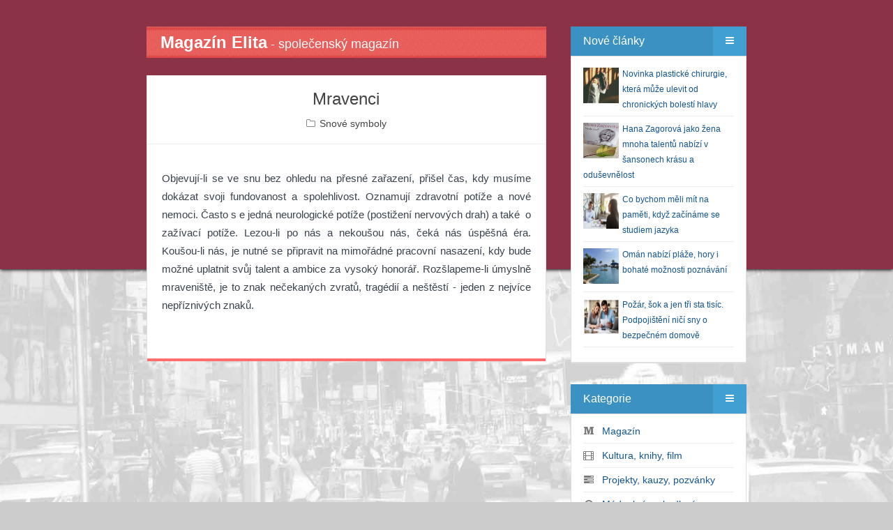

--- FILE ---
content_type: text/html; charset=UTF-8
request_url: https://www.magazinelita.cz/clanek/502-mravenci/
body_size: 7611
content:
<!DOCTYPE html>
<html>
<head>

<script async src="https://www.googletagmanager.com/gtag/js?id=G-48THKV958S"></script>
<script>
  window.dataLayer = window.dataLayer || [];
  function gtag(){dataLayer.push(arguments);}
  gtag('js', new Date());
  gtag('config', 'G-48THKV958S', { 'anonymize_ip': true });
</script>

<meta http-equiv="Content-Type" content="text/html; charset=utf-8" />
<meta http-equiv="Content-Language" content="cs" />
<meta http-equiv="X-UA-Compatible" content="IE=edge,chrome=1" />

<title>Mravenci</title>
<meta name="description" content="Obsah článku Mravenci." />
<meta name="keywords" content="VIP, společnost, snové symboly, film,  psychologie, koncert, pozvánka, zdraví, život, gastronomie, styl" />
<meta name="copyright" content="magazinelita.cz" />
<meta name="robots" content="all, follow" />

<meta name="HandheldFriendly" content="True" />
<meta name="MobileOptimized" content="320" />
<meta name="viewport" content="width=device-width, initial-scale=1.0" />

<link rel="stylesheet" type="text/css" href="/assets/bootstrap/css/bootstrap.css" />
<link rel="stylesheet" type="text/css" href="/assets/fontawesome/css/font-awesome.min.css" /> 
<link rel="stylesheet" type="text/css" href="/assets/magnific-popup/magnific-popup.css" /> 
<link rel="stylesheet" type="text/css" href="/assets/css/styles.css?version=20170705" />
<link rel="stylesheet" type="text/css" href="/assets/css/reset.css" />
<link rel="stylesheet" type="text/css" href="/assets/css/widget.css" />
<link rel="stylesheet" type="text/css" href="/assets/css/posts.css" />

<link rel="stylesheet" type="text/css" media="screen" href="/assets/css/color/default.css" />
<link rel="stylesheet" type="text/css" media="screen" href="/assets/css/background/bg_default.css" />
<link rel="stylesheet" type="text/css" media="screen" href="/assets/css/background_header/bg_header_maroon.css" />
<script type="text/javascript" src="/assets/js/config.js"></script>

<!--[if lt IE 9]>
	<script type="text/javascript" src="/assets/js/html5shiv.js"></script>
	<script type="text/javascript" src="/assets/js/respond.min.js"></script>
<![endif]-->

<script>
  window.fbAsyncInit = function() {
    FB.init({
      appId      : '1378929355757296',
      xfbml      : true,
      version    : 'v2.2'
    });
  };

  (function(d, s, id){
     var js, fjs = d.getElementsByTagName(s)[0];
     if (d.getElementById(id)) {return;}
     js = d.createElement(s); js.id = id;
     js.src = "//connect.facebook.net/cs_CZ/sdk.js";
     fjs.parentNode.insertBefore(js, fjs);
   }(document, 'script', 'facebook-jssdk'));
</script>

<link rel="alternate" type="application/rss+xml" title="Magazín Elita" href="/rss.php">
<script type="text/javascript" src="/inc/myjava.js"></script>
<script type="text/javascript" src="/assets/js/jquery.min.js"></script>
<script type="text/javascript">
    $(document).ready(function(){ 
         $(window).scroll(function(){
            if ($(this).scrollTop() > 100) {
                $('.scrollup').fadeIn();
            } else {
                $('.scrollup').fadeOut();
            }
        }); 
         $('.scrollup').click(function(){
            $("html, body").animate({ scrollTop: 0 }, 600);
            return false;
        });
     });
</script>

</head>
<body class="post-template tag-getting-started tag-mantanization tag-web-application tag-responsive">
<script>
  (function(i,s,o,g,r,a,m){i['GoogleAnalyticsObject']=r;i[r]=i[r]||function(){
  (i[r].q=i[r].q||[]).push(arguments)},i[r].l=1*new Date();a=s.createElement(o),
  m=s.getElementsByTagName(o)[0];a.async=1;a.src=g;m.parentNode.insertBefore(a,m)
  })(window,document,'script','//www.google-analytics.com/analytics.js','ga');
  ga('create', 'UA-60064974-1', 'auto');
  ga('send', 'pageview');
</script>
<div id="fb-root"></div>
<div id="mantanization-wrapper">
<div id="mantanization-body">
<div class="container">
<div class="row">
<div class="col-md-8"><div id="mantanization-index"><div id="mantanization-main" role="main">
<a href="/"><div class="nahore-border clearfix"><span class="nahore-nadpis">Magazín Elita</span><span class="nahore-popis hidden-xs"> - společenský magazín</span></div></a>
<div class="mantanization-post-detail post tag-getting-started tag-mantanization tag-web-application tag-responsive">
<div class="mantanization-post-detail-content" itemscope itemtype="http://schema.org/Article">
<div class="mantanization-post-title">
<h1 itemprop="headline">Mravenci</h1>
<div class="mantanization-post-info">
<span><i class="fa fa-folder-o"></i> <a href="/bulvar/7-snove-symboly/?abc=M">Snové symboly</a></span>
</div>
</div>
<div class="mantanization-post-detail-body" itemprop="articleBody">
<p><P align=justify>Objevují-li se ve snu bez ohledu na přesné zařazení, přišel čas, kdy musíme dokázat svoji fundovanost a spolehlivost. Oznamují zdravotní potíže a nové nemoci. Často s&nbsp;e jedná neurologické potíže (postižení nervových drah) a také &nbsp;o zažívací potíže. Lezou-li po nás a nekoušou nás, čeká nás úspěšná éra. Koušou-li nás, je nutné se připravit na mimořádné pracovní nasazení, kdy bude možné uplatnit svůj talent a ambice za vysoký honorář. Rozšlapeme-li úmyslně mraveniště, je to znak nečekaných zvratů, tragédií a neštěstí - jeden z&nbsp;nejvíce nepříznivých znaků. </P></p>
<iframe src="//www.facebook.com/plugins/like.php?href=http%3A%2F%2Fwww.magazinelita.cz%2Fclanek%2F502-mravenci%2F&amp;width=500&amp;layout=standard&amp;action=like&amp;show_faces=false&amp;share=true&amp;height=30&amp;appId=1547943605448626" scrolling="no" frameborder="0" style="border:none; overflow:hidden; height:30px; width:500px;" allowTransparency="true"></iframe>
</div>
<div class="mantanization-post-bottom"></div>
</div>
</div>
</div></div></div>
<div class="col-md-4">
<div id="mantanization-widget">
<div class="mantanization-widget-menu" id="noveclanky"><div class="mantanization-widget-menu-title">
<div class="left">Nové články</div>
<div class="right"><a href="#"><i class="fa fa-bars"></i></a></div>
<div class="clearfix"></div>
</div>
<div class="mantanization-widget-menu-content"><div class="nove-clanky"><div class="extra-widget"><ul>
<li><a href="/clanek/15003-novinka-plasticke-chirurgie-ktera-muze-ulevit-od-chronickych-bolesti-hlavy/"><img src="/files/clanky/15003.jpg" alt="Novinka plastické chirurgie, která může ulevit od chronických bolestí hlavy" class="nahled" /></a><a href="/clanek/15003-novinka-plasticke-chirurgie-ktera-muze-ulevit-od-chronickych-bolesti-hlavy/">Novinka plastické chirurgie, která může ulevit od chronických bolestí hlavy</a><div class="clearfix"></div></li>
<li><a href="/clanek/15001-hana-zagorova-jako-zena-mnoha-talentu-nabizi-v-sansonech-krasu-a-odusevnelost/"><img src="/files/clanky/15001.jpg" alt="Hana Zagorová jako žena mnoha talentů nabízí v šansonech krásu a oduševnělost" class="nahled" /></a><a href="/clanek/15001-hana-zagorova-jako-zena-mnoha-talentu-nabizi-v-sansonech-krasu-a-odusevnelost/">Hana Zagorová jako žena mnoha talentů nabízí v šansonech krásu a oduševnělost</a><div class="clearfix"></div></li>
<li><a href="/clanek/15000-co-bychom-meli-mit-na-pameti-kdyz-zaciname-se-studiem-jazyka/"><img src="/files/clanky/15000.jpg" alt="Co bychom měli mít na paměti, když začínáme se studiem jazyka" class="nahled" /></a><a href="/clanek/15000-co-bychom-meli-mit-na-pameti-kdyz-zaciname-se-studiem-jazyka/">Co bychom měli mít na paměti, když začínáme se studiem jazyka</a><div class="clearfix"></div></li>
<li><a href="/clanek/14999-oman-nabizi-plaze-hory-i-bohate-moznosti-poznavani/"><img src="/files/clanky/14999.jpg" alt="Omán nabízí pláže, hory i bohaté možnosti poznávání" class="nahled" /></a><a href="/clanek/14999-oman-nabizi-plaze-hory-i-bohate-moznosti-poznavani/">Omán nabízí pláže, hory i bohaté možnosti poznávání</a><div class="clearfix"></div></li>
<li><a href="/clanek/14998-pozar-sok-a-jen-tri-sta-tisic-podpojisteni-nici-sny-o-bezpecnem-domove/"><img src="/files/clanky/14998.jpg" alt="Požár, šok a jen tři sta tisíc. Podpojištění ničí sny o bezpečném domově" class="nahled" /></a><a href="/clanek/14998-pozar-sok-a-jen-tri-sta-tisic-podpojisteni-nici-sny-o-bezpecnem-domove/">Požár, šok a jen tři sta tisíc. Podpojištění ničí sny o bezpečném domově</a><div class="clearfix"></div></li>
</ul></div></div></div></div>
<div class="mantanization-widget-menu"><div class="mantanization-widget-menu-title">
<div class="left">Kategorie</div>
<div class="right"><a href="#"><i class="fa fa-bars"></i></a></div>
<div class="clearfix"></div>
</div>
<div class="mantanization-widget-menu-content"><div class="extra-widget"><ul>
<li><i class="fa fa-medium mojemenu"></i> &nbsp; <a href="/bulvar/14-magazin/" title="Magazín">Magazín</a></li>
<li><i class="fa fa-film mojemenu"></i> &nbsp; <a href="/bulvar/37-kultura-knihy-film/" title="Kultura, knihy, film">Kultura, knihy, film</a></li>
<li><i class="fa fa-tasks mojemenu"></i> &nbsp; <a href="/bulvar/4-projekty-kauzy-pozvanky/" title="Projekty, kauzy, pozvánky">Projekty, kauzy, pozvánky</a></li>
<li><i class="fa fa-dot-circle-o mojemenu"></i> &nbsp; <a href="/bulvar/40-moda-krasa-bydleni/" title="Móda, krása, bydlení">Móda, krása, bydlení</a></li>
<li><i class="fa fa-user mojemenu"></i> &nbsp; <a href="/bulvar/12-osobnosti/" title="Osobnosti">Osobnosti</a></li>
<li><i class="fa fa-road mojemenu"></i> &nbsp; <a href="/bulvar/31-duse-tajemno-zahady/" title="Duše, tajemno, záhady">Duše, tajemno, záhady</a></li>
<li><i class="fa fa-cloud mojemenu"></i> &nbsp; <a href="/bulvar/7-snove-symboly/" title="Snové symboly">Snové symboly</a></li>
<li><i class="fa fa-beer mojemenu"></i> &nbsp; <a href="/bulvar/29-zdravi-zivotni-styl/" title="Zdraví/Životní styl">Zdraví/Životní styl</a></li>
<li><i class="fa fa-dot-circle-o mojemenu"></i> &nbsp; <a href="/bulvar/39-gurman-cestovani/" title="Gurmán, cestování">Gurmán, cestování</a></li>
<li><i class="fa fa-dot-circle-o mojemenu"></i> &nbsp; <a href="/bulvar/42-tech-auto-moto-sport/" title="Tech/Auto/Moto/Sport">Tech/Auto/Moto/Sport</a></li>
<li><i class="fa fa-dot-circle-o mojemenu"></i> &nbsp; <a href="/bulvar/45-premiery/" title="Premiéry">Premiéry</a></li>
<li><i class="fa fa-dot-circle-o mojemenu"></i> &nbsp; <a href="/bulvar/46-cookies/" title="Cookies">Cookies</a></li>
</ul></div></div></div>
<div class="mantanization-widget-menu">
<div class="mantanization-widget-menu-title">
<div class="left">Anketa</div>
<div class="right"><a href="#"><i class="fa fa-bars"></i></a></div>
<div class="clearfix"></div>
</div>
<div class="mantanization-widget-menu-content"><div class="extra-widget">
<div><strong>Jaké české hory nebo pohoří nejraději navštěvujete bez ohledu na roční období?</strong></div><br/>
<div><a href="/webakce/ankety.php?akce=1&amp;id=477" title="Hlasovat pro : Krkonoše">Krkonoše</a></div>
<div>&nbsp;&nbsp;&nbsp;<strong>107</strong> x [10%]</div>
<div><a href="/webakce/ankety.php?akce=1&amp;id=478" title="Hlasovat pro : Jeseníky">Jeseníky</a></div>
<div>&nbsp;&nbsp;&nbsp;<strong>106</strong> x [10%]</div>
<div><a href="/webakce/ankety.php?akce=1&amp;id=479" title="Hlasovat pro : Šumava">Šumava</a></div>
<div>&nbsp;&nbsp;&nbsp;<strong>89</strong> x [8%]</div>
<div><a href="/webakce/ankety.php?akce=1&amp;id=480" title="Hlasovat pro : Beskydy">Beskydy</a></div>
<div>&nbsp;&nbsp;&nbsp;<strong>113</strong> x [11%]</div>
<div><a href="/webakce/ankety.php?akce=1&amp;id=481" title="Hlasovat pro : Krušné hory">Krušné hory</a></div>
<div>&nbsp;&nbsp;&nbsp;<strong>100</strong> x [10%]</div>
<div><a href="/webakce/ankety.php?akce=1&amp;id=482" title="Hlasovat pro : Jizerské hory">Jizerské hory</a></div>
<div>&nbsp;&nbsp;&nbsp;<strong>112</strong> x [11%]</div>
<div><a href="/webakce/ankety.php?akce=1&amp;id=483" title="Hlasovat pro : Orlické hory">Orlické hory</a></div>
<div>&nbsp;&nbsp;&nbsp;<strong>104</strong> x [10%]</div>
<div><a href="/webakce/ankety.php?akce=1&amp;id=484" title="Hlasovat pro : Český les">Český les</a></div>
<div>&nbsp;&nbsp;&nbsp;<strong>107</strong> x [10%]</div>
<div><a href="/webakce/ankety.php?akce=1&amp;id=485" title="Hlasovat pro : Bílé karpaty">Bílé karpaty</a></div>
<div>&nbsp;&nbsp;&nbsp;<strong>111</strong> x [11%]</div>
<div><a href="/webakce/ankety.php?akce=1&amp;id=486" title="Hlasovat pro : Brdy">Brdy</a></div>
<div>&nbsp;&nbsp;&nbsp;<strong>100</strong> x [10%]</div>
<br/><div class="text-center">Celkem hlasovalo : 1049</div>
</div></div>
</div>
<div class="mantanization-widget-menu">
    <div class="mantanization-widget-menu-title">
        <div class="left">Z článků</div>
        <div class="right"><a href="#"><i class="fa fa-bars"></i></a></div>
        <div class="clearfix"></div>
    </div>
    <div class="mantanization-widget-menu-content">
        <ul id="flickr">
<li><a href="/clanek/15003-novinka-plasticke-chirurgie-ktera-muze-ulevit-od-chronickych-bolesti-hlavy/" title="Novinka plastické chirurgie, která může ulevit od chronických bolestí hlavy"><img src="/files/obrazky/24306.jpg" width="84" alt="novinka-plasticke-chirurgie-ktera-muze-ulevit-od-chronickych-bolesti-hlavy" /></a></li>
<li><a href="/clanek/15003-novinka-plasticke-chirurgie-ktera-muze-ulevit-od-chronickych-bolesti-hlavy/" title="Novinka plastické chirurgie, která může ulevit od chronických bolestí hlavy"><img src="/files/clanky/15003.jpg" width="84" alt="novinka-plasticke-chirurgie-ktera-muze-ulevit-od-chronickych-bolesti-hlavy" /></a></li>
        </ul>
        <div class="clearfix"></div>
    </div>
</div><div class="mantanization-widget-menu">
<div class="mantanization-widget-menu-title">
<div class="left">CITÁTY</div>
<div class="right"><a href="#"><i class="fa fa-bars"></i></a></div>
<div class="clearfix"></div>
</div>
<div class="mantanization-widget-menu-content"><div class="extra-widget">
<div style="position: absolute; left: -99999px;">Zdroj: https://citaty.net/vyhledavani/?h=nov%C3%BD+rok&amp;page=2 Zdroj: https://citaty.net/vyhledavani/?h=nov%C3%BD+rok&amp;page=2 Zdroj: https://citaty.net/vyhledavani/?h=nov%C3%BD+rok&amp;page=2 Zdroj: https://citaty.net/vyhledavani/?h=nov%C3%BD+rok&amp;page=2<br /><br />Zdroj: https://citaty.net/vyhledavani/?h=nov%C3%BD+rok&amp;page=2</div>
<p style="text-align: center;"><span style="font-size: 14px; color: #0000ff;"><strong>„Láska, která miluje ze srdce, je nejbohatší, když dává. Láska, která hovoří o obětech, už přestává být pravou láskou.“</strong></span><br /> <br /><span style="color: #0000ff;">Emanuel Geibel, německý spisovatel 1815–1884</span><br /> </p>
<p style="text-align: center;"> </p>
<div style="position: absolute; left: -99999px;"><span style="color: #888888;">Mahátma Gándhí</span><br /><br /><span style="color: #888888;">Zdroj: https://citaty.net/autori/mahatma-gandhi/</span></div>
<p style="text-align: center;"><span><span style="font-size: 14px;"><strong><span style="color: #ff6600;">„Nejdůležitější je proměna naší mysli, nový způsob myšlení, nový pohled na svět: měli bychom usilovat o vytvoření nového vnitřního světa.“</span></strong></span><br /> <br /><em><span style="color: #ff6600;"> Dalajláma, 14. dalajláma, tibetský duchovní vůdce 1935</span></em><br /><span><br /></span></span></p></div></div>
</div>
<div class="mantanization-widget-menu">
<div class="mantanization-widget-menu-title">
<div class="left">POČASÍ</div>
<div class="right"><a href="#"><i class="fa fa-bars"></i></a></div>
<div class="clearfix"></div>
</div>
<div class="mantanization-widget-menu-content"><div class="extra-widget">
<p style="text-align: center;"><a href="https://www.slunecno.cz/mista/praha-7">Počasí Praha</a><br /><a href="https://www.slunecno.cz/mista/praha-7"><img style="border: 0px;" src="https://www.slunecno.cz/pocasi-na-web.php?n&amp;obr=5&amp;m=7" alt="Počasí Praha - Slunečno.cz" /></a></p>
<p style="text-align: center;"> </p>
<p style="text-align: center;"> </p>
<p style="text-align: center;"><a href="https://www.slunecno.cz/mista/brno-4">Počasí Brno</a><br /><a href="https://www.slunecno.cz/mista/brno-4"><img style="border: 0px none; display: block; margin-left: auto; margin-right: auto;" src="https://www.slunecno.cz/pocasi-na-web.php?n&amp;obr=5&amp;m=4" alt="Počasí Brno - Slunečno.cz" /></a></p>
<p style="text-align: center;"> </p>
<p style="text-align: center;"><a href="https://www.slunecno.cz/mista/ostrava-87">Počasí Ostrava</a><br /><a href="https://www.slunecno.cz/mista/ostrava-87"><img style="border: 0px none; display: block; margin-left: auto; margin-right: auto;" src="https://www.slunecno.cz/pocasi-na-web.php?n&amp;obr=5&amp;m=87" alt="Počasí Ostrava - Slunečno.cz" /></a></p>
<p style="text-align: center;"> </p>
<p style="text-align: center;"><a href="https://www.slunecno.cz/mista/borovno-3502">Počasí Borovno</a><br /><a href="https://www.slunecno.cz/mista/borovno-3502"><img style="border: 0px none; display: block; margin-left: auto; margin-right: auto;" src="https://www.slunecno.cz/pocasi-na-web.php?n&amp;obr=5&amp;m=3502" alt="Počasí Borovno - Slunečno.cz" /></a></p></div></div>
</div>
<div class="mantanization-widget-menu">
<div class="mantanization-widget-menu-title">
<div class="left">Citáty</div>
<div class="right"><a href="#"><i class="fa fa-bars"></i></a></div>
<div class="clearfix"></div>
</div>
<div class="mantanization-widget-menu-content"><div class="extra-widget">
<p style="text-align: center;"><span style="font-size: 14px;"><strong><span style="color: #008000;">„Člověk není ani anděl ani hloupé zvíře. Neštěstí je, že se jím stává ve chvíli, kdy ze sebe začne dělat anděla.“</span></strong></span></p>
<p style="text-align: center;"><span style="color: #008000; font-size: 14px;"><em>Blaise Pascal francouzský filozof, matematik, fyzik, spisovatel </em></span></p>
<p style="text-align: center;"><span style="color: #008000; font-size: 14px;"><em>1623–1662</em></span> </p>
<p><img style="display: block; margin-left: auto; margin-right: auto;" src="/files/images/citat.png" alt="" width="175" height="117" /></p>
<p style="text-align: center;"> </p>
<p style="text-align: center;"><span style="color: #ff6600;"><strong><span style="font-size: 14px;">„Láska bez úcty nemůže dojít daleko, ani vzlétnout vysoko. Je to jednokřídlý anděl.“</span></strong></span></p>
<p style="text-align: center;"><span style="color: #ff6600;"><em><span style="font-size: 14px;">Alexandre Dumas starší francouzský spisovatel a dramatik </span></em></span></p>
<p style="text-align: center;"><span style="color: #ff6600;"><em><span style="font-size: 14px;">1802–1870</span></em></span></p></div></div>
</div>
<div class="mantanization-widget-menu">
<div class="mantanization-widget-menu-title">
<div class="left">MARPHYHO ZÁKONY</div>
<div class="right"><a href="#"><i class="fa fa-bars"></i></a></div>
<div class="clearfix"></div>
</div>
<div class="mantanization-widget-menu-content"><div class="extra-widget">
<div style="position: absolute; left: -99999px;">„Weaponův zákon: Platit vyšší daně, než ukládá zákon, je větším zločinem, než krátit daňovou povinnost.“<br /><br />Zdroj: https://citaty.net/murphyho-zakony/</div>
<div style="position: absolute; left: -99999px;">„Weaponův zákon: Platit vyšší daně, než ukládá zákon, je větším zločinem, než krátit daňovou povinnost.“<br /><br />Zdroj: https://citaty.net/murphyho-zakony/</div>
<h2 class="wp-block-heading" style="text-align: center;"> <span style="text-decoration: underline; font-size: 14px; color: #0000ff;"><strong>Základní princip</strong></span></h2>
<p style="text-align: center;"><span style="font-size: 14px; color: #0000ff;">Může-li se něco pokazit, pokazí se to.</span></p>
<h2 class="wp-block-heading" style="text-align: center;"> <span style="font-size: 14px;"><span style="text-decoration: underline; color: #ff0000;">O řešení problémů a vědě</span> </span></h2>
<p style="text-align: center;"><span style="font-size: 14px;"><span style="color: #ff0000;"> Nikdy není dost času na to, aby se to udělalo dobře. Ale vždy je dost času na to, aby se to udělalo znovu.</span><br /></span></p>
<h2 class="wp-block-heading" style="text-align: center;"><span style="text-decoration: underline; color: #339966; font-size: 14px;">O lidské hlouposti</span></h2>
<p style="text-align: center;"><span style="font-size: 14px;"><span style="color: #339966;">Lidé se budou chovat rozumně tehdy a pouze tehdy, jestliže všechny ostatní možnosti již byly vyčerpány.</span><br /></span></p>
<div style="position: absolute; left: -99999px;">„Konstruktérský zákon : Uříznětě to větší a pak to tam namlaťte.<br /><br />Zdroj: https://citaty.net/murphyho-zakony/</div></div></div>
</div>
<div class="mantanization-widget-menu">
<div class="mantanization-widget-menu-title">
<div class="left">Kalkulačky</div>
<div class="right"><a href="#"><i class="fa fa-bars"></i></a></div>
<div class="clearfix"></div>
</div>
<div class="mantanization-widget-menu-content"><div class="extra-widget">
<p><strong style="color: #ff0000; font-size: 14px;"><a href="http://www.mesec.cz/kalkulacky/danova-kalkulacka/"><span style="color: #ff0000;">Daňová kalkulačka</span></a></strong></p>
<p><span style="color: #ff0000;"><span style="font-size: 14px;"><strong><br /></strong></span></span><strong style="color: #0000ff; font-size: 14px;"><a href="https://www.mesec.cz/kalkulacky/vypocet-ciste-mzdy/" target="_blank"><span style="color: #0000ff;">Mzdová kalkulačka</span></a></strong></p>
<p><span style="color: #0000ff;"><span style="font-size: 14px;"><strong><br /></strong></span></span><strong style="color: #ff0000; font-size: 14px;"><a href="http://www.mesec.cz/kalkulacky/nemocenske-osvc/"><span style="color: #ff0000;">Nemocenské OSVČ</span></a></strong></p>
<p><span style="color: #ff0000;"><span style="font-size: 14px;"><strong><br /></strong></span></span><strong style="color: #0000ff; font-size: 14px;"><a href="http://www.mesec.cz/kalkulacky/nemocenske-nahrada-mzdy/"><span style="color: #0000ff;">Kalkulačka nemocenské</span></a></strong></p>
<p><span style="color: #0000ff;"><span style="font-size: 14px;"><strong><br /></strong></span></span><strong style="color: #ff0000; font-size: 14px;"><a href="http://www.mesec.cz/kalkulacky/osetrovne/"><span style="color: #ff0000;">Ošetřovné</span></a></strong></p>
<p><span style="color: #ff0000;"><span style="font-size: 14px;"><strong><br /></strong></span></span><strong style="color: #0000ff; font-size: 14px;"><a href="https://www.penize.cz/kalkulacky/nahrada-mzdy-za-dovolenou"><span style="color: #0000ff;">Náhrada mzdy za dovolenou 2023</span></a></strong></p>
<p><span style="color: #0000ff;"><span style="font-size: 14px;"><strong><br /></strong></span></span><strong style="color: #0000ff; font-size: 14px;"><a href="https://www.penize.cz/kalkulacky/duchodova-kalkulacka"><span style="color: #0000ff;">Kalkulačka odchodu do důchodu</span></a></strong></p>
<p><span style="color: #0000ff;"><span style="font-size: 14px;"><strong><br /></strong></span></span><strong style="color: #ff0000; font-size: 14px;"><a href="https://www.penize.cz/kalkulacky/budouci-duchod"><span style="color: #ff0000;">Výpočet budoucího důchodu</span></a></strong></p>
<p><span style="color: #ff0000;"><span style="font-size: 14px;"><strong><br /></strong></span></span><strong style="color: #0000ff; font-size: 14px;"><a href="http://s.imedia.cz/click?adurl=http://www.heureka.cz/%3Futm_source%3Dseznam%26utm_medium%3Dcpc%26utm_campaign%3D14102%2B%257c%2BBrand_%255bSRCH-CPC-KWS-TXT-HOME-MAN-NOT%255d%26utm_content%3DVyhled%25c3%25a1va%25c4%258d%2Bzbo%25c5%25be%25c3%25ad%2BHeureka%26utm_term%3Dheureka&amp;c=[base64]"><span style="color: #0000ff;">Heureka</span></a></strong></p>
<p><span style="color: #0000ff;"><span style="font-size: 14px;"><strong><br /></strong></span></span><strong style="color: #ff0000; font-size: 14px;"><strong><a href="https://www.srovnanicen.cz" target="_blank"><span style="color: #ff0000;">Srovnání cen</span></a></strong></strong><span style="font-size: 14px; color: #ff0000;"> </span></p>
<p> </p></div></div>
</div>

</div>
</div>
</div>
</div>
</div>
<div id="mantanization-footer">
    <div class="container">
        <div class="row">
            <div class="col-md-4">
                <div class="mantanization-footer-title"><div class="title-block">Počasí</div></div>
                <div class="mantanization-footer-content"><div class="text-right">
<a title="In-počasí" href="https://www.in-pocasi.cz" target="_blank">Počasí</a>
<script type="text/javascript" src="https://www.in-pocasi.cz/pocasi-na-web/pocasi-na-web.php?typ=modern2&amp;layout=pruh&amp;region=0&amp;barva-den=E9EDEF&amp;barva-teplota=D7DDE1&amp;dni=3"></script>
                </div></div>
            </div>
            <div class="col-md-4">
                <div class="mantanization-footer-title"><div class="title-block">Sledovat</div></div>
                <div class="mantanization-footer-content">
                    <div class="mantanization-widget-socialmedia">
                        <ul>
                            <li><a href="https://www.facebook.com/MagazinElita"><i class="fa fa-facebook"></i></a></li>
							<li><a href="/rss.php"><i class="fa fa-rss"></i></a></li>
                        </ul>
                        <div class="clearfix"></div>
                    </div>
                </div>
            </div>
            <div class="col-md-4">
                <div class="mantanization-footer-title"><div class="title-block">Hledat</div></div>
                <div class="mantanization-footer-content" style="padding-right:0px;">

                    <form action="/search/" method="get">
    <div class="input-group">
        <input type="text" value="" name="hledany_vyraz" class="form-control" placeholder="Hledaný výraz" required>

        <span class="input-group-btn">
            <input type="submit" class="btn btn-default" value="Hledat" />
        </span>
    </div>
</form>

                </div>
            </div>
        </div>
    </div>
</div>
<div><a href="#" class="scrollup">Nahoru</a></div>
<div id="mantanization-copyright">
    <div class="container">
        <div class="row">
            <div class="col-md-12">
<a href="#paticka_text" onclick="Show('paticka_text');return false;">Copyright</a> &copy; 2026 magazinelita.cz | <a href="/kontakt/" title="kontakt">Kontakt</a> | <a href="#" class="vydavatelclick">Media Populus</a>
<div id="paticka_text" style="display:none;margin-top:5px;">
Převzetí či jakékoliv "kopírovaní" textů a fotodokumentace zveřejněné na těchto webových stránkách je možné pouze v případě potvrzeného souhlasu majitele webových stránek či autorů a dále dle specifických podmínek. Každý převzatý text či fotodokumentace musí být opatřena dobře viditelným zdrojem (převzato z: www.magazinelita.cz) s aktivním odkazem na www.magazinelita.cz. Odmítáme však udělit souhlas se zveřejněním na těch stránkách, které propagují rasismus, fašismus, pornografii. Pro udělení souhlasu k/ke ne/komerčnímu využití nás kontaktujte na našem emailu: elitaajelita@seznam.cz<br/>
Porušení podmínek je závažným porušením autorských práv a je po právní stránce trestné! Zjištěné porušení podmínek bude předáno našemu právnímu zástupci.
</div>
<p class="vydavatel" style="display:none;margin-top:5px;">IČ: 64908763, DIČ: CZ6952172689, odpovědná osoba: Lenka Žáčková</p>
            </div>
        </div>
    </div>
</div>
<script>
$(document).ready(function(){
    $('.vydavatelclick').on("click",function(e) {
        e.preventDefault();
        $('.vydavatel').toggle();
        return false;
    });
});
</script>
</div>
<script type="text/javascript" src="/assets/bootstrap/js/bootstrap.min.js"></script>
<script type="text/javascript" src="/assets/js/fitvids.js"></script>
<script type="text/javascript" src="/assets/js/jflickrfeed.min.js"></script>
<script type="text/javascript" src="/assets/js/parserss-jquery.js"></script>
<script type="text/javascript" src="/assets/js/sugar-date-1.3.9.min.js"></script>
<script type="text/javascript" src="/assets/magnific-popup/jquery.magnific-popup.min.js"></script>
<script type="text/javascript" src="/assets/js/index.js"></script>
</body>
</html>

--- FILE ---
content_type: text/javascript
request_url: https://www.magazinelita.cz/assets/js/index.js
body_size: 2085
content:
/* 
 * Theme Name: Mantanization
 * Author: id-webmaster
 * Code: index.js
 * Description: Main JavaScript file
 * 
 */

/* === COMMON FUNCTION === */
(function ($) {
"use strict";

var mantanizationApp = {
    mantan_reset:function(){
        $('.older-posts').text('Older Post');
        $('.newer-posts').text('Newer Post');
    },
    mantan_widget:function(){
        $('.mantanization-widget-menu .mantanization-widget-menu-title .right a').click(function(e){
            e.preventDefault();
            $(this).parents('.mantanization-widget-menu').children('.mantanization-widget-menu-content').slideToggle('medium');
        });
    },
    mantan_flickr:function(){
        $('#flickrload').jflickrfeed({
            limit: 12,
            qstrings: {
                id: flickr_id
            },
            itemTemplate: '<li>'+
                            '<a href="{{image}}" title="{{title}}">' +
				'<img src="{{image_s}}" alt="{{title}}" />' +
                            '</a>' +
                         '</li>'
	},function(data){
            $('#flickrload').magnificPopup({
                type:'image', 
                delegate: 'a',
                gallery: {
                    enabled: true
                }
            });
	});
    },
    mantan_create_thumbnail:function(){
        function createImg(src, el){
            $('<div class="mantanization-widget-recent-posts-image left"><div class="mantanization-cover-figure"><div class="mantanization-cover-img" style="background-image:url('+src+');"></div></div></div>').prependTo(el);
        }

        function createNoImg(el, imgdefault){
            $('<div class="mantanization-widget-recent-posts-image left"><div class="mantanization-cover-figure" style="background: #68757C;"><div class="mantanization-cover-img"><i class="fa '+imgdefault+'"></i></div></div></div>').prependTo(el);
        }

        $('.mantanization-widget-recent-posts').each( function(){
            var firstImg = $(this).find('img:first-of-type');
            var firstImgSrc = firstImg.attr('src');

            if(typeof firstImgSrc !== 'undefined'){
                createImg(firstImgSrc, this);
            }
            else{
                createNoImg(this, 'fa-camera');
            }
        });
    },
    mantan_generate_thumbnail:function(){
        var numpost = $('.mantanization-post').length;
        var numpost2;
        
        if(numpost == 0){
            numpost = 0;
            numpost2 = 4;
        }
        else{
             numpost2 = numpost * 2
        }
    },
    mantan_create_imagehover:function(src, alt, url){
        var imghover = String('');
        imghover +='<div class=\"img-hover\">';
        imghover +='<div class=\"img-hover-content\">';
        imghover +='<a href=\"'+src+'\" title=\"'+alt+'\" class=\"mantanization-popup\"><i class=\"fa fa-search\"></i></a>';
        imghover +='<a href=\"'+url+'\"><i class=\"fa fa-link\"></i></a>';
        imghover +='</div>';
        imghover +='</div>';
                
        return imghover;
    },
    mantan_generate_imagehover:function(){
        function generateImghover(){
            $('.mantanization-post').each( function(){
                var featured = $('.mantanization-post-featured');
                var posturl = $('.mantanization-post-title');
                
                var image = $(this, featured).find('img');
                var imagesrc = image.attr('src');
                var imagealt = image.attr('alt');
                
                var url = $(this, posturl).find('a');
                var hyperlink = url.attr('href');

                if(typeof imagesrc !== 'undefined'){
                    $(this).find('.mantanization-post-featured').append(mantanizationApp.mantan_create_imagehover(imagesrc,imagealt,hyperlink));
                }
            });
            
            $('.mantanization-popup').magnificPopup({type:'image'});
        }
        generateImghover();
    },
    mantan_style_switcher:function(){
        $('.switcher-button').click(function(){
            if($(this).parent().css('right') == '-212px'){
                $(this).parent().animate({"right": "0px"}, 300);
            }
            else{
                $(this).parent().animate({"right": "-212px"}, 300);
            }
        });
    },
    mantan_change_sidebar:function(){
        $('.right-sidebar').click(function(e){
            e.preventDefault();
            $('#mantanization-body .col-md-8').after($('#mantanization-body .col-md-4'));
            $('#mantanization-body .col-md-4').css('padding-right','0px');
            $('#mantanization-body .col-md-4').css('padding-left','35px');
            $('#mantanization-pagination').css('text-align','left');
            
            if (matchMedia('only screen and (max-width: 990px)').matches) {
                $('#mantanization-body .col-md-4').css('padding-right','20px');
                $('#mantanization-body .col-md-4').css('padding-left','20px');
            }
            
            if (matchMedia('only screen and (max-width: 320px)').matches) {
                $('#mantanization-body .col-md-4').css('padding-right','10px');
                $('#mantanization-body .col-md-4').css('padding-left','10px');
            }
        });
        
        $('.left-sidebar').click(function(e){
            e.preventDefault();
            $('#mantanization-body .col-md-4').after($('#mantanization-body .col-md-8'));
            $('#mantanization-body .col-md-4').css('padding-right','35px');
            $('#mantanization-body .col-md-4').css('padding-left','0px');
            $('#mantanization-pagination').css('text-align','right');
            
            if (matchMedia('only screen and (max-width: 990px)').matches) {
                $('#mantanization-body .col-md-4').css('padding-right','20px');
                $('#mantanization-body .col-md-4').css('padding-left','20px');
            }
            
            if (matchMedia('only screen and (max-width: 320px)').matches) {
                $('#mantanization-body .col-md-4').css('padding-right','10px');
                $('#mantanization-body .col-md-4').css('padding-left','10px');
            }
        });
    },
    mantan_facebook:function(){
        var mantan_fb = String('');
        mantan_fb += '<iframe src="//www.facebook.com/plugins/likebox.php?href='+facebook_page+'&amp;width=216&amp;colorscheme=light&amp;show_faces=true&amp;stream=false&amp;header=false&amp;height=300" scrolling="no" frameborder="0" style="border:none; overflow:hidden; width:216px; height:300px;" allowTransparency="true"></iframe>';
        $('#mantanization-facebook-page').append(mantan_fb);
    },
    mantan_google_plus:function(){
        var mantan_google_plus = String('');
		mantan_google_plus +='<script type="text/javascript" src="https://apis.google.com/js/plusone.js"></script>';
        mantan_google_plus +='<div class="g-person" data-width="262" data-href="'+google_plus+'"></div>';
        
        $('.g-page-wrapper').append(mantan_google_plus);
    },
    mantan_twitter:function(){
        var mantan_twitter = String('');
        mantan_twitter += '<a class="twitter-timeline" href="'+twitter_url+'" data-widget-id="'+twitter_widget_id+'" data-link-color="#0062CC" data-chrome="nofooter noscrollbar" data-tweet-limit="3">';
        mantan_twitter += 'Tweets';
        mantan_twitter += '</a>';
        mantan_twitter += "<script>!function(d,s,id){var js,fjs=d.getElementsByTagName(s)[0],p=/^http:/.test(d.location)?'http':'https';if(!d.getElementById(id)){js=d.createElement(s);js.id=id;js.src=p+\"://platform.twitter.com/widgets.js\";fjs.parentNode.insertBefore(js,fjs);}}(document,\"script\",\"twitter-wjs\");</script>";
        
        $('#mantanization-wdiget-twitter').append(mantan_twitter);
    },
    mantan_ribbon:function(){
        var ribbon = String('');
        ribbon = '<div class="ribbon"><i class="fa fa-star-o"></i></div>';
        
        $('.featured .mantanization-post-featured').append(ribbon);
    },
    mantan_init:function(){
        mantanizationApp.mantan_reset();
        mantanizationApp.mantan_widget();
        mantanizationApp.mantan_flickr();
        mantanizationApp.mantan_facebook();
        mantanizationApp.mantan_twitter();
        mantanizationApp.mantan_google_plus();
        mantanizationApp.mantan_generate_thumbnail();
        mantanizationApp.mantan_generate_imagehover();
        mantanizationApp.mantan_style_switcher();
        mantanizationApp.mantan_change_sidebar();
        mantanizationApp.mantan_ribbon();
    }
}

/* === INITIALING === */
$(document).ready(function(){
    mantanizationApp.mantan_init();
});

}(jQuery));